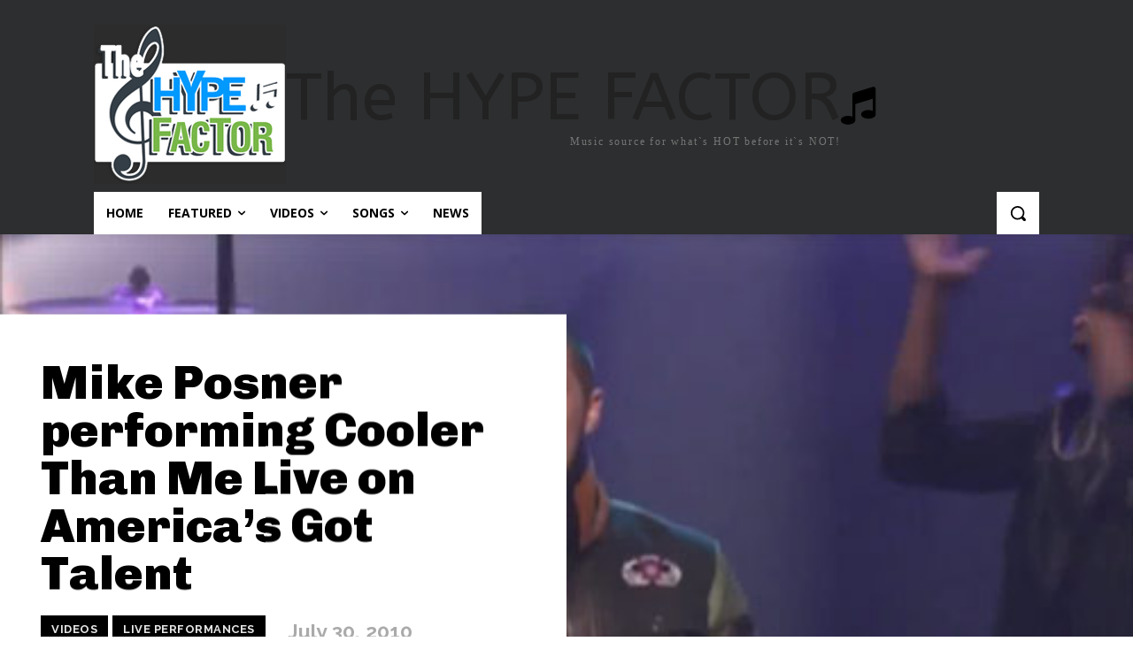

--- FILE ---
content_type: text/html; charset=UTF-8
request_url: https://www.thehypefactor.com/wp-admin/admin-ajax.php?td_theme_name=Newspaper&v=12.7.3
body_size: -141
content:
{"10571":494}

--- FILE ---
content_type: text/html; charset=utf-8
request_url: https://www.google.com/recaptcha/api2/aframe
body_size: 267
content:
<!DOCTYPE HTML><html><head><meta http-equiv="content-type" content="text/html; charset=UTF-8"></head><body><script nonce="DtpOr_DT8NWRY4s_QyDQOw">/** Anti-fraud and anti-abuse applications only. See google.com/recaptcha */ try{var clients={'sodar':'https://pagead2.googlesyndication.com/pagead/sodar?'};window.addEventListener("message",function(a){try{if(a.source===window.parent){var b=JSON.parse(a.data);var c=clients[b['id']];if(c){var d=document.createElement('img');d.src=c+b['params']+'&rc='+(localStorage.getItem("rc::a")?sessionStorage.getItem("rc::b"):"");window.document.body.appendChild(d);sessionStorage.setItem("rc::e",parseInt(sessionStorage.getItem("rc::e")||0)+1);localStorage.setItem("rc::h",'1768856927241');}}}catch(b){}});window.parent.postMessage("_grecaptcha_ready", "*");}catch(b){}</script></body></html>